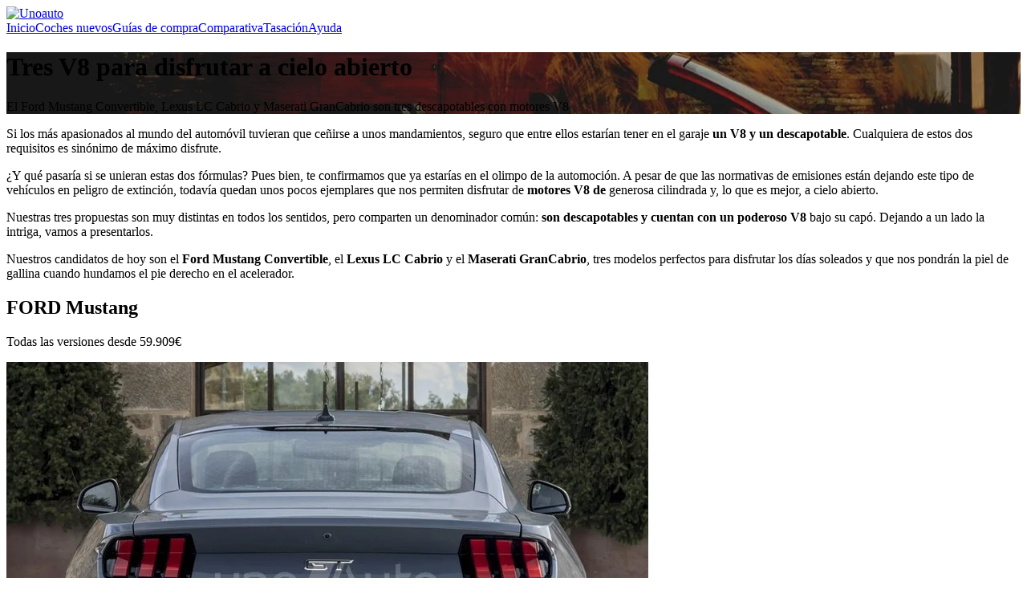

--- FILE ---
content_type: text/html; charset=UTF-8
request_url: https://www.unoauto.com/guias-de-compra/tres-v8-descapotables
body_size: 9965
content:


<!DOCTYPE html><html lang="es"><head><meta charset="utf-8"/><meta http-equiv="X-UA-Compatible" content="IE=edge"/><meta name="viewport" content="width=device-width, initial-scale=1"/><meta name="description" content="Artículo en detalle" /><title>Tres V8 para disfrutar a cielo abierto | Unoauto</title><link type="image/x-icon" rel="icon" href="https://unoauto.com/favicon.ico"/><link rel="canonical" href="https://www.unoauto.com/guias-de-compra/tres-v8-descapotables" /><!--[if lt IE 9]><script src="https://oss.maxcdn.com/html5shiv/3.7.2/html5shiv.min.js"></script><script src="https://oss.maxcdn.com/respond/1.4.2/respond.min.js"></script><![endif]--><link rel="stylesheet" type="text/css" href="https://unoauto.com/assets/css/css/guia.98ff7d7712c8aeee32ec.css"><script async
                    src="https://pagead2.googlesyndication.com/tag/js/gpt.js"
            ></script><script>var googletag = googletag || {}
              googletag.cmd = googletag.cmd || []</script><script async="async" type="text/javascript">

                
                var gptAdSlots = [];

                (function() {
                  //luego simplificar
                  googletag.cmd.push(function() {
                    // window.googletag.pubads().setRequestNonPersonalizedAds(1);
                    var _parts = ('; ' + document.cookie).split('; LeyCookiesV2=')
                    var uhc = (_parts === 2 && _parts.pop().split(';').shift() === '1') ? 0 : 1
                    // window.googletag.pubads().setRequestNonPersonalizedAds(uhc);

                    var app = Voonto.getInstance()
                    app.when('consent:advertising').then(function(result) {
                      // window.googletag.pubads().setRequestNonPersonalizedAds(result ? 0 : 1);
                    })
                    // Define a size mapping object. The first parameter to addSize is
                    // a viewport size, while the second is a list of allowed ad sizes.
                                          // Start ad fetching
                    googletag.enableServices()
                  })
                })()

            </script><!-- Begin librería de vendors --><script src="//static.vocento.com/voonto2/latest/voonto.js"
        data-kangaroo="false" data-cmp="true" data-gdpr-migrate="LeyCookiesV2" data-cmp-position="bottom"></script><!-- Google Tag Manager --><script>(function(w,d,s,l,i){w[l]=w[l]||[];w[l].push({'gtm.start':
      new Date().getTime(),event:'gtm.js'});var f=d.getElementsByTagName(s)[0],
    j=d.createElement(s),dl=l!='dataLayer'?'&l='+l:'';j.async=true;j.src=
    'https://www.googletagmanager.com/gtm.js?id='+i+dl;f.parentNode.insertBefore(j,f);
  })(window,document,'script','dataLayer','GTM-MR4RFX');</script><!-- End Google Tag Manager --><!-- Begin TagManager --><!-- Adobe Tag --><script src="//static.vocento.com/tag-manager/latest/vtm.js"
        data-property-id="fec76f066c817ef426321ab5822ca519a1d35a9b-staging" data-analytics-id="ppcc_pre" data-legacy-comscore="7715761"></script><!-- End Adobe Tag --><script>TagManager.ready.then(function() {TagManager.set({sitioRegistro: 'unoauto', plataformaContenido: "contenido-web"}).track();});
</script><noscript><img
            src="https://vocento.d3.omtrdc.net/b/ss/vocautocasion,voces/1/G.4--S/233192539?pageName=&g=" width="1" height="1" border="0" /></noscript></head><body data-ng-app="Unoauto" id="ngAppContainer" class="guia"><!-- Google Tag Manager (noscript) --><noscript><iframe src="https://www.googletagmanager.com/ns.html?id=GTM-MR4RFX"
                          height="0" width="0" style="display:none;visibility:hidden"></iframe></noscript><!-- End Google Tag Manager (noscript) --><nav class="navbar container-fluid"><div class="container"><a href="/"><img src="https://unoauto.com/assets/img/logo.f93b5bdd867e17f58bb5b46cda3d04da.svg" class="logo" alt="Unoauto" width="180" height="34"/></a><div class="enlaces"><a href="/">Inicio</a><a href="/ofertas">Coches nuevos</a><a href="/guias-de-compra">Guías de compra</a><a href="/comparativa">Comparativa</a><a href="/tasacion-coches">Tasación</a><a href="/guia">Ayuda</a></div></div></nav><meta name="title" content="Si quieres disfrutar al máximo de la conducción, estas tres opciones son inmejorables" /><meta name="description" content="Tres V8 para disfrutar a cielo abierto" /><meta name="robots" content="Index, Follow" /><div class="container-fluid" style="background-image:url('https://images0.autocasion.com/nCF82_u0Tym2cN4xndRCSARpzxI=/fit-in/1680x400/filters:rgb(-40,-40,-40):brightness(10)/story%2F13%2F1813%2F09947da09e255da590d9c662b1f01acc64f7b074.jpeg');"><h1>Tres V8 para disfrutar a cielo abierto</h1><div class="texto"><p>El Ford Mustang Convertible, Lexus LC Cabrio y Maserati GranCabrio son tres descapotables con motores V8</p></div><span class="icon icon-flecha-abajo bajar"></span></div><div class="container-fluid display"><div class="container texto-seo"><p class="MsoNormal">Si los más apasionados al mundo del automóvil tuvieran que
ceñirse a unos mandamientos, seguro que entre ellos estarían tener en el garaje
<span style="font-weight: bold;">un V8 y un descapotable</span>. Cualquiera de estos dos requisitos es sinónimo de
máximo disfrute.<o:p></o:p></p><p class="MsoNormal">¿Y qué pasaría si se unieran estas dos fórmulas? Pues bien,
te confirmamos que ya estarías en el olimpo de la automoción. A pesar de que las
normativas de emisiones están dejando este tipo de vehículos en peligro de
extinción, todavía quedan unos pocos ejemplares que nos permiten disfrutar de<span style="font-weight: bold;">
motores V8 de </span>generosa cilindrada y, lo que es mejor, a cielo abierto.<o:p></o:p></p><p class="MsoNormal">Nuestras tres propuestas son muy distintas en todos los
sentidos, pero comparten un denominador común: <span style="font-weight: bold;">son descapotables y cuentan con
un poderoso V8</span> bajo su capó. Dejando a un lado la intriga, vamos a
presentarlos.<o:p></o:p></p><p></p><p class="MsoNormal">Nuestros candidatos de hoy son el <span style="font-weight: bold;">Ford Mustang Convertible</span>,
el<span style="font-weight: bold;"> Lexus LC Cabrio </span>y el <span style="font-weight: bold;">Maserati GranCabrio</span>, tres modelos perfectos para disfrutar
los días soleados y que nos pondrán la piel de gallina cuando hundamos el pie
derecho en el acelerador.<o:p></o:p></p></div><div class="detalle"><div class="container"><div class="col-izq"><div class="encabezado"><h2>FORD Mustang</h2><p class="precio">Todas las versiones desde <span>59.909€</span></p></div><div class="variable-width"><div><img src="https://images0.autocasion.com/VIV2YWNVJr_5NEMMDGAuSO51z_Q=/fit-in/800x0/filters:watermark(watermark-ua.png,center,center,20,35,none)/unoauto%2F06%2F1892%2F527737200cc5ddbde7aa11c4970e23ea4eb5dba9.jpeg" alt="FORD Mustang"/></div><div><img src="https://images0.autocasion.com/GIZ8mAy6aC7e9QqMOeZY1t-5B4A=/fit-in/800x0/filters:watermark(watermark-ua.png,center,center,20,35,none)/unoauto%2F06%2F1916%2F3ff216fa6b20c39408e09081abb533e792d18a86.jpeg" alt="FORD Mustang"/></div><div><img src="https://images0.autocasion.com/z3FgLuORRHBo3fkwBCaRGzq4Avk=/fit-in/800x0/filters:watermark(watermark-ua.png,center,center,20,35,none)/unoauto%2F06%2F1892%2F1fa90d8d0c09734b33a44aeea74e0a8436c0fdf8.jpeg" alt="FORD Mustang"/></div><div><img src="https://images0.autocasion.com/bx4cS5ge-X1r1dSdjYoNeYBnUaA=/fit-in/800x0/filters:watermark(watermark-ua.png,center,center,20,35,none)/unoauto%2F06%2F1892%2F301ce980469d65af3c152ff4fe04efc11845029f.jpeg" alt="FORD Mustang"/></div><div><img src="https://images0.autocasion.com/LSPjpYiFMTidarECVBLNg8SBKe8=/fit-in/800x0/filters:watermark(watermark-ua.png,center,center,20,35,none)/unoauto%2F06%2F1892%2F6f912abe98bbae13b386342fc60e4d279c10692c.jpeg" alt="FORD Mustang"/></div><div><img src="https://images0.autocasion.com/mfv2crJFD_ug2utXSKIHyqOXcj8=/fit-in/800x0/filters:watermark(watermark-ua.png,center,center,20,35,none)/unoauto%2F06%2F1892%2F5df4008443df99ac779f283d732b987dfd8dd033.jpeg" alt="FORD Mustang"/></div><div><img src="https://images0.autocasion.com/TX23gtzbKza_Th4AgEUNgXWNYsg=/fit-in/800x0/filters:watermark(watermark-ua.png,center,center,20,35,none)/unoauto%2F06%2F1892%2F22efa28b9a383543aef2c8ed62c04a484489839c.jpeg" alt="FORD Mustang"/></div><div><img src="https://images0.autocasion.com/E75LFiAuEGDqE3gdvBykZKJfynQ=/fit-in/800x0/filters:watermark(watermark-ua.png,center,center,20,35,none)/unoauto%2F06%2F1892%2Ff921d10d606c9d19f9faa55e4e6dc16e179d49c9.jpeg" alt="FORD Mustang"/></div><div><img src="https://images0.autocasion.com/5R9jMpCBvBS467Une9-tbawaVjI=/fit-in/800x0/filters:watermark(watermark-ua.png,center,center,20,35,none)/unoauto%2F06%2F1868%2F59eaef69dde7d6fb7382836bcf82f70a1c244cf5.jpeg" alt="FORD Mustang"/></div><div><img src="https://images0.autocasion.com/aAdUsQrTa4bpfjaE1Dk4y5LmwT0=/fit-in/800x0/filters:watermark(watermark-ua.png,center,center,20,35,none)/unoauto%2F06%2F1868%2F5cc409cd9a0c703db96ac43a59b46ba775714edf.jpeg" alt="FORD Mustang"/></div><div><img src="https://images0.autocasion.com/nxKskT31Ya0J4rgzqjuSJLi3My0=/fit-in/800x0/filters:watermark(watermark-ua.png,center,center,20,35,none)/unoauto%2F06%2F1868%2Fda6059a41b825eae567b34f3da95fdcc972276a9.jpeg" alt="FORD Mustang"/></div><div><img src="https://images0.autocasion.com/5-5NaSH5EIJ8cyQwaeTUj2jVsHQ=/fit-in/800x0/filters:watermark(watermark-ua.png,center,center,20,35,none)/unoauto%2F06%2F1868%2F5f9c1296eb444c54bc7cea34d3e230d2c3723f46.jpeg" alt="FORD Mustang"/></div><div><img src="https://images0.autocasion.com/vaY3qSbAWswS7ufchA6khNW4gjI=/fit-in/800x0/filters:watermark(watermark-ua.png,center,center,20,35,none)/unoauto%2F06%2F1868%2F2054d19e63d25fce1984a7a595a8f4aa83f9c122.jpeg" alt="FORD Mustang"/></div><div><img src="https://images0.autocasion.com/L4_RyMnw5h_DF1FlH3yoPU7jB88=/fit-in/800x0/filters:watermark(watermark-ua.png,center,center,20,35,none)/unoauto%2F06%2F1844%2Fc3ec16a8ad1b4d5e1c8a4aa256eb1f3d5061ca49.jpeg" alt="FORD Mustang"/></div><div><img src="https://images0.autocasion.com/bniXYS7b_XiCSJAC3BAnz-gMDW8=/fit-in/800x0/filters:watermark(watermark-ua.png,center,center,20,35,none)/unoauto%2F06%2F1844%2F7bef71290a7476ad2d27da6984678db582810a1e.jpeg" alt="FORD Mustang"/></div><div><img src="https://images0.autocasion.com/62AKa7qNhwseZJzo0EvisE-VjGg=/fit-in/800x0/filters:watermark(watermark-ua.png,center,center,20,35,none)/unoauto%2F06%2F1844%2Fe6f8220dfe1f45fc544535fc1778ac03550f899a.jpeg" alt="FORD Mustang"/></div><div><img src="https://images0.autocasion.com/kEPvblzVtPfEFXTlxD0ID4vZbQY=/fit-in/800x0/filters:watermark(watermark-ua.png,center,center,20,35,none)/unoauto%2F06%2F1844%2Fe25a3381b4fd9f5b28059ac6a8fdda437b674a5c.jpeg" alt="FORD Mustang"/></div><div><img src="https://images0.autocasion.com/iNpyJliF3hf4Ly3IWKcZbMbdr0Y=/fit-in/800x0/filters:watermark(watermark-ua.png,center,center,20,35,none)/unoauto%2F06%2F1844%2F876cfc92dabf0c25b665425f4f084cfcd2a6fe48.jpeg" alt="FORD Mustang"/></div><div><img src="https://images0.autocasion.com/gi-9qn7jdiS6cq8nXbWt5lyTCFE=/fit-in/800x0/filters:watermark(watermark-ua.png,center,center,20,35,none)/unoauto%2F06%2F1844%2F80726db981e1569596dba0d1ad25c99bf49889b4.jpeg" alt="FORD Mustang"/></div><div><img src="https://images0.autocasion.com/uXFMyldr9K4in5gu29ugon0Vzi4=/fit-in/800x0/filters:watermark(watermark-ua.png,center,center,20,35,none)/unoauto%2F07%2F1819%2F517f6e6f756c799b468c3dedd5fe3321e933583f.jpeg" alt="FORD Mustang"/></div><div><img src="https://images0.autocasion.com/U5MqV68W_HnUV4rrnzufCAP8sxc=/fit-in/800x0/filters:watermark(watermark-ua.png,center,center,20,35,none)/unoauto%2F07%2F1819%2Fea37a47c4e8d15f9fde84c2b58789107901e7029.jpeg" alt="FORD Mustang"/></div><div><img src="https://images0.autocasion.com/1_xmv-b3nAbH5e09NB8ZuGTsEGI=/fit-in/800x0/filters:watermark(watermark-ua.png,center,center,20,35,none)/unoauto%2F07%2F1819%2Fa323edc51ec1959b4e0ea520626ec442cc0aede4.jpeg" alt="FORD Mustang"/></div><div><img src="https://images0.autocasion.com/o9al85qQ8RScBjS-a8yN0mwg0no=/fit-in/800x0/filters:watermark(watermark-ua.png,center,center,20,35,none)/unoauto%2F07%2F1819%2F03a0665759336c28225670080eedd5f84de7aad0.jpeg" alt="FORD Mustang"/></div><div><img src="https://images0.autocasion.com/8X3u6paDFP87lw-ekcZkiYp8sKc=/fit-in/800x0/filters:watermark(watermark-ua.png,center,center,20,35,none)/unoauto%2F07%2F1819%2Fc83aacbf2e769048df1f55425e6e421b3c5c1bab.jpeg" alt="FORD Mustang"/></div><div><img src="https://images0.autocasion.com/HHeHZNOQxQ4Fneou4PZ_TuzCFSw=/fit-in/800x0/filters:watermark(watermark-ua.png,center,center,20,35,none)/unoauto%2F07%2F1819%2F1649fdcb9be8c0da233919aa023c9b03a9c04024.jpeg" alt="FORD Mustang"/></div><div><img src="https://images0.autocasion.com/G4nkx5kWLk0AZgY8ZnwyCSN9F0I=/fit-in/800x0/filters:watermark(watermark-ua.png,center,center,20,35,none)/unoauto%2F07%2F1819%2Fe2232fc05762ecf7b1ce3fa2df5673af5046f655.jpeg" alt="FORD Mustang"/></div><div><img src="https://images0.autocasion.com/fj0-x8EU7f6Ao4OTBMwH4T-CKDU=/fit-in/800x0/filters:watermark(watermark-ua.png,center,center,20,35,none)/unoauto%2F07%2F1795%2F08d8f5150b2ecd10aab24cfa56f6d455d90ad0be.jpeg" alt="FORD Mustang"/></div><div><img src="https://images0.autocasion.com/MNTLEgQmP4p1FnwOs9ob78UJqu8=/fit-in/800x0/filters:watermark(watermark-ua.png,center,center,20,35,none)/unoauto%2F07%2F1795%2F23641ecde2834411f743835ecaeddca852368574.jpeg" alt="FORD Mustang"/></div><div><img src="https://images0.autocasion.com/UmnZ22Rc-wHK5PKCJ12rpiTzieM=/fit-in/800x0/filters:watermark(watermark-ua.png,center,center,20,35,none)/unoauto%2F07%2F1795%2F6514e1c7d243b0b5cc48d8d0d783010c97b099df.jpeg" alt="FORD Mustang"/></div><div><img src="https://images0.autocasion.com/hp2fxecVkxegL1Mo3AFS279kHqo=/fit-in/800x0/filters:watermark(watermark-ua.png,center,center,20,35,none)/unoauto%2F07%2F1795%2F1465775c7925ed93efe4a37c03d04c17b741d18a.jpeg" alt="FORD Mustang"/></div><div><img src="https://images0.autocasion.com/C-sueTaMQG-MOTf3jHmOQMVGPPA=/fit-in/800x0/filters:watermark(watermark-ua.png,center,center,20,35,none)/unoauto%2F07%2F1795%2Fe9dd54f0edd670f4d8b4a1b2770260ade57f04b4.jpeg" alt="FORD Mustang"/></div><div><img src="https://images0.autocasion.com/c3J7MJ42IGajGvWeuQOYPDCl7Cg=/fit-in/800x0/filters:watermark(watermark-ua.png,center,center,20,35,none)/unoauto%2F07%2F1771%2F372bb54bcd7d6a3b24a46a52e88c81b8bbda9e6b.jpeg" alt="FORD Mustang"/></div><div><img src="https://images0.autocasion.com/uIdsEgCuYXmoP3qLUqTD22ZEz9A=/fit-in/800x0/filters:watermark(watermark-ua.png,center,center,20,35,none)/unoauto%2F07%2F1771%2Fc348fd703f0cee13a4444e759ff1241d774539c7.jpeg" alt="FORD Mustang"/></div><div><img src="https://images0.autocasion.com/FMbTU0m1NasyIX8nhACfpACp2v8=/fit-in/800x0/filters:watermark(watermark-ua.png,center,center,20,35,none)/unoauto%2F07%2F1771%2F6638f2fb423684e6915a6649a359395a865ecd3f.jpeg" alt="FORD Mustang"/></div><div><img src="https://images0.autocasion.com/gJf-ozvD8CzenWO4uHCAZ8SaV5c=/fit-in/800x0/filters:watermark(watermark-ua.png,center,center,20,35,none)/unoauto%2F07%2F1771%2F8bd1c821442626dddb9c6cdf4ef4cb094b00bb32.jpeg" alt="FORD Mustang"/></div><div><img src="https://images0.autocasion.com/SeKj1kksVPcwVhwgzzgu2MoKTOQ=/fit-in/800x0/filters:watermark(watermark-ua.png,center,center,20,35,none)/unoauto%2F07%2F1771%2Ff9305a0c7c8018f1e1f0528a3041f619ced3d216.jpeg" alt="FORD Mustang"/></div></div><p><p class="MsoNormal">Ya han pasado seis años desde que la marca del óvalo diera a
sus adeptos una de las mejores noticias que se podían esperar: por fin el <span style="font-weight: bold;">Ford
Mustang</span> llegaba al mercado europeo. En 2018, el mítico Muscle Car recibió una
potente actualización en la que presentaba unas líneas aún más agresivas y
musculosas.<o:p></o:p></p><p class="MsoNormal">El habitáculo del <span style="font-weight: bold;">Ford Mustang Convertible </span>también ha evolucionado de
una manera espectacular, por lo que cuenta con las últimas tecnologías y una
calidad de materiales más que razonable. En cuanto a su habitabilidad, el “purasangre”
americano no sorprende, y es que las plazas traseras son más bien
testimoniales.<o:p></o:p></p><p class="MsoNormal">A pesar de que el Ford Mustang ofrece dos motorizaciones,
uno de los requisitos indispensables para formar parte de esta gloriosa lista
es tener un motor V8, de manera que nos tenemos que ir a por la versión más
potente. De esta manera, tendremos un enorme<span style="font-weight: bold;"> propulsor de 8 cilindros en V de
5.0 litros atmosférico con una potencia de nada menos que 450 CV y 529 Nm de
par</span>. <o:p></o:p></p><p></p><p class="MsoNormal">Este puede asociarse a una transmisión manual o a una automática
de convertidor de par de 10 velocidades. Además de deleitarnos con un sonido
espectacular, es capaz de catapultar a la versión convertible del Muscle Car
hasta los 100 km/h en 4,8 segundos y alcanzar una <span style="font-weight: bold;">velocidad máxima de 249 km/h</span>.<o:p></o:p></p></p><h3><span class="icon icon-like-arriba"></span>Lo mejor del FORD Mustang</h3><ul><li>· Relación precio/potencia.</li><li>· Sonido.</li></ul><h3><span class="icon icon-like-abajo"></span>Lo peor del FORD Mustang</h3><ul><li>· Consumos.</li><li>· Cambio automático.</li></ul></div><div class="col-der"><a href="/ofertas/ford/mustang" class="btn btn-blue">Ver FORD Mustang</a><div class="contactar" ng-controller="ContactCtrl" data-ng-init="initAnalityc('desktop', 'nuevo', 'guia', 'ford'); addUnoauto('1');" data-ng-click="
                                dataAd.id='18297349';
                                dataAd.name='FORD Mustang Fastback 5.0 Ti-VCT GT';
                                dataAd.price='59909';
                                dataAd.initPrice='62405';
                                dataAd.unoauto = '1';
                                options.content='Estoy interesado en este anuncio.';
                                getLocalStorage();"><form data-ng-cloak><div class="form-group" data-ng-class="{error: errors.email.error}"><input type="text" placeholder="Tu email" data-ng-model="options.email"/><span class="icon icon-sobre"></span><p data-ng-if="errors.email.error">[[ errors.email.message ]]</p></div><div class="form-group" data-ng-class="{error: errors.name.error}"><input type="text" placeholder="Escribe aquí tu nombre" data-ng-model="options.name"/><span class="icon icon-usuario"></span><p data-ng-if="errors.name.error">[[ errors.name.message ]]</p></div><div class="form-group" data-ng-class="{error: errors.phone.error}"><input type="text" placeholder="Tu teléfono" data-ng-model="options.phone"/><span class="icon icon-telefono"></span><p data-ng-if="errors.phone.error">[[ errors.phone.message ]]</p></div><div class="form-group" data-ng-class="{error: errors.zipCode.error}"><input type="text" placeholder="Tu código postal" data-ng-model="options.zipCode"/><span class="icon icon-ubicacion"></span><p data-ng-if="errors.zipCode.error">[[ errors.zipCode.message ]]</p></div><div class="selectFiltro" data-ng-init="initSelectedOptions('hour', 'Hora de contacto')"><p data-ng-cloak>[[ selectedOptions['hour'].label ]]</p><ul><li data-ng-click="addOption('hour', 'Mañana')">Mañana</li><li data-ng-click="addOption('hour', 'Tarde')">Tarde</li><li data-ng-click="addOption('hour', 'Indiferente')">Indiferente</li></ul></div><div class="selectFiltro" data-ng-init="initSelectedOptions('time', '¿Cuándo quieres cambiar?')"><p data-ng-cloak>[[ selectedOptions['time'].label ]]</p><ul><li data-ng-click="addOption('time', '48 horas')">48 horas</li><li data-ng-click="addOption('time', '1 semana')">1 semana</li><li data-ng-click="addOption('time', '1 mes')">1 mes</li><li data-ng-click="addOption('time', 'Menos 3 meses')">Menos de 3 meses</li><li data-ng-click="addOption('time', '3 a 6 meses')">3 a 6 meses</li><li data-ng-click="addOption('time', 'Más de 6 meses')">Más de 6 meses</li></ul></div><p class="legal">Tus datos serán comunicados al vendedor y conservados en las bases de datos de UnoAuto (más información en la <a href="/politica-privacidad" target="_blank">política de privacidad</a>).</p><div class="form-group privacidad" data-ng-class="{'error': errors.privacidad.error}"><div class="check"><label><input name="privacidad" id="privacidad" type="checkbox" data-ng-model="privacidad"><span class="icon"></span> He leído la <a href="/politica-privacidad" target="_blank">política de privacidad</a></label></div><p data-ng-if="errors.privacidad.error">[[ errors.privacidad.message ]]</p></div><a href="#" class="btn btn-orange submitForm" data-ng-click="submit($event)">¡Solicita tu oferta!</a><ng-phone data-ad-id="18297349" data-scope="guia" data-phone="900 370 205"></ng-phone><div class="datos success" data-ng-show="sended && response"><p><span class="icon icon-tic"></span>Hemos enviado tu mensaje. ¿Alguna duda sobre el vehículo? Ponte en contacto con nosotros llamando al <span>900 370 205</span></p><a data-ng-click="response=false; sended=false">...o vuelve a escribirnos</a></div><div class="datos error" role="alert" data-ng-show="sended && !response"><span class="icon icon-check"></span>
    Ha habido un error al enviar el mensaje.
</div></form></div></div></div></div><div class="detalle"><div class="container"><div class="col-izq"><div class="encabezado"><h2>LEXUS LC</h2></div><div class="variable-width"><div><img src="https://images0.autocasion.com/zyf8dFj__Wrz_rpe4eI2QsjX1CA=/fit-in/800x0/filters:watermark(watermark-ua.png,center,center,20,35,none)/unoauto%2Fno-img.jpeg" alt="LEXUS LC"/></div></div><p><p class="MsoNormal">La <span style="font-weight: bold;">versión convertible del Lexus LC </span>ha llegado al mercado
este mismo año para hacer aún más espectacular a este concept car para la
calle. El diseño de este GT japonés es realmente espectacular, combinando su
agresiva y moderna estética con el clasicismo y la elegancia que otorga una
capota de lona. <o:p></o:p></p><p class="MsoNormal">Esta tiene accionamiento eléctrico y puede completar el
proceso de apertura y cierre en 15 segundos a velocidades de hasta 50 km/h.
Siguiendo con la línea general del segmento, los asientos traseros son
prácticamente inutilizables y <span style="font-weight: bold;">su maletero ofrece tan sólo 197 litros de
capacidad</span>.<o:p></o:p></p><p class="MsoNormal">En la puesta a punto del<span style="font-weight: bold;"> Lexus LC Cabrio</span>, los
ingenieros de la marca han reforzado su bastidor para que la pérdida del techo
no comprometa la rigidez de la carrocería. Además, también se ha modificado la
suspensión para conseguir que el paso por curva siga siendo excelente. Sin embargo,
las carreteras de curvas no son su hábitat natural, y es que sus más de<span style="font-weight: bold;"> 2
toneladas de peso</span> hacen que se sienta más cómodo haciendo kilómetros en una
autopista.<o:p></o:p></p><p></p><p class="MsoNormal">Lo mejor es que Lexus se ha dado el lujo de colocar bajo el
capó un espectacular<span style="font-weight: bold;"> V8 atmosférico de 5.0 litros de cilindrada</span> cuya potencia
es de 477 CV capaces de desarrollar 540 Nm de par. Como era de esperar, las
prestaciones son más que razonables, por lo que hace el<span style="font-weight: bold;"> 0 a 100 km/h en 5
segundos y alcanza una velocidad máxima de 270 km/h</span>.<o:p></o:p></p></p><h3><span class="icon icon-like-arriba"></span>Lo mejor del LEXUS LC</h3><ul><li>· Diseño.</li><li>· Calidad de materiales.</li></ul><h3><span class="icon icon-like-abajo"></span>Lo peor del LEXUS LC</h3><ul><li>· Habitabilidad.</li><li>· Peso.</li></ul></div><div class="col-der"><div class="contactar">Fuera de stock</div></div></div></div><div class="detalle"><div class="container"><div class="col-izq"><div class="encabezado"><h2>MASERATI GranTurismo</h2><p class="precio">Todas las versiones desde <span>178.647€</span></p></div><div class="variable-width"><div><img src="https://images0.autocasion.com/zyf8dFj__Wrz_rpe4eI2QsjX1CA=/fit-in/800x0/filters:watermark(watermark-ua.png,center,center,20,35,none)/unoauto%2Fno-img.jpeg" alt="MASERATI GranTurismo"/></div></div><p><p class="MsoNormal">El<span style="font-weight: bold;"> Maserati GranCabrio</span> es uno de los modelos más veteranos del
mercado, y es que ya han pasado 10 años desde su primera aparición. Sin embargo,
la marca del tridente lo sometió a una renovación en 2018 para que siga siendo
un producto fresco capaz de plantar cara a sus rivales.<o:p></o:p></p><p class="MsoNormal">Las novedades estéticas pasan por una nueva parrilla y unas
nuevas entradas de aire que consiguen mejorar la eficiencia aerodinámica del
deportivo italiano. Donde más necesitaba actualizarse el Maserati GranCabrio
era en su interior, por lo que ha actualizado su equipamiento tecnológico para
contar con elementos como la<span style="font-weight: bold;"> compatibilidad con Android Auto y Apple Car Play</span>. Por
supuesto, la presentación sigue siendo de lo más elaborada, por lo que mantiene
un habitáculo repleto de materiales de altísima calidad.<o:p></o:p></p><p class="MsoNormal">En su <span style="font-weight: bold;">gama de niveles de equipamiento&nbsp;</span>podemos optar entre dos
opciones: Sport o MC. Mientras que la primera ofrece una estética más elegante
y depurada, la segunda alternativa aporta un toque más picante y deportivo al
conjunto gracias a elementos como el capó en fibra de carbono, unos paragolpes
más agresivos y llantas de aleación específicas.<o:p></o:p></p><p></p><p class="MsoNormal">Bajo su capó encontramos un maravilloso <span style="font-weight: bold;">propulsor
atmosférico de 4,7 litros y 8 cilindros en V</span> firmado por Ferrari cuya potencia
es de 460 CV capaces de desarrollar 520 Nm de par. Las prestaciones son
excelentes, por lo que el descapotable italiano es capaz de hacer el <span style="font-weight: bold;">0 a 100
km/h en 5 segundos y alcanzar una velocidad máxima de 288 km/h</span>.<o:p></o:p></p></p><h3><span class="icon icon-like-arriba"></span>Lo mejor del MASERATI GranTurismo</h3><ul><li>· Calidad de acabados.</li><li>· Motor V8.</li></ul><h3><span class="icon icon-like-abajo"></span>Lo peor del MASERATI GranTurismo</h3><ul><li>· Longevidad en el mercado.</li><li>· Precio.</li></ul></div><div class="col-der"><a href="/ofertas/maserati/granturismo" class="btn btn-blue">Ver MASERATI GranTurismo</a><div class="contactar" ng-controller="ContactCtrl" data-ng-init="initAnalityc('desktop', 'nuevo', 'guia', 'maserati'); addUnoauto('1');" data-ng-click="
                                dataAd.id='16015564';
                                dataAd.name='MASERATI GranTurismo Aut. 490 AWD';
                                dataAd.price='178647';
                                dataAd.initPrice='178647';
                                dataAd.unoauto = '1';
                                options.content='Estoy interesado en este anuncio.';
                                getLocalStorage();"><form data-ng-cloak><div class="form-group" data-ng-class="{error: errors.email.error}"><input type="text" placeholder="Tu email" data-ng-model="options.email"/><span class="icon icon-sobre"></span><p data-ng-if="errors.email.error">[[ errors.email.message ]]</p></div><div class="form-group" data-ng-class="{error: errors.name.error}"><input type="text" placeholder="Escribe aquí tu nombre" data-ng-model="options.name"/><span class="icon icon-usuario"></span><p data-ng-if="errors.name.error">[[ errors.name.message ]]</p></div><div class="form-group" data-ng-class="{error: errors.phone.error}"><input type="text" placeholder="Tu teléfono" data-ng-model="options.phone"/><span class="icon icon-telefono"></span><p data-ng-if="errors.phone.error">[[ errors.phone.message ]]</p></div><div class="form-group" data-ng-class="{error: errors.zipCode.error}"><input type="text" placeholder="Tu código postal" data-ng-model="options.zipCode"/><span class="icon icon-ubicacion"></span><p data-ng-if="errors.zipCode.error">[[ errors.zipCode.message ]]</p></div><div class="selectFiltro" data-ng-init="initSelectedOptions('hour', 'Hora de contacto')"><p data-ng-cloak>[[ selectedOptions['hour'].label ]]</p><ul><li data-ng-click="addOption('hour', 'Mañana')">Mañana</li><li data-ng-click="addOption('hour', 'Tarde')">Tarde</li><li data-ng-click="addOption('hour', 'Indiferente')">Indiferente</li></ul></div><div class="selectFiltro" data-ng-init="initSelectedOptions('time', '¿Cuándo quieres cambiar?')"><p data-ng-cloak>[[ selectedOptions['time'].label ]]</p><ul><li data-ng-click="addOption('time', '48 horas')">48 horas</li><li data-ng-click="addOption('time', '1 semana')">1 semana</li><li data-ng-click="addOption('time', '1 mes')">1 mes</li><li data-ng-click="addOption('time', 'Menos 3 meses')">Menos de 3 meses</li><li data-ng-click="addOption('time', '3 a 6 meses')">3 a 6 meses</li><li data-ng-click="addOption('time', 'Más de 6 meses')">Más de 6 meses</li></ul></div><p class="legal">Tus datos serán comunicados al vendedor y conservados en las bases de datos de UnoAuto (más información en la <a href="/politica-privacidad" target="_blank">política de privacidad</a>).</p><div class="form-group privacidad" data-ng-class="{'error': errors.privacidad.error}"><div class="check"><label><input name="privacidad" id="privacidad" type="checkbox" data-ng-model="privacidad"><span class="icon"></span> He leído la <a href="/politica-privacidad" target="_blank">política de privacidad</a></label></div><p data-ng-if="errors.privacidad.error">[[ errors.privacidad.message ]]</p></div><a href="#" class="btn btn-orange submitForm" data-ng-click="submit($event)">¡Solicita tu oferta!</a><ng-phone data-ad-id="16015564" data-scope="guia" data-phone="900 370 205"></ng-phone><div class="datos success" data-ng-show="sended && response"><p><span class="icon icon-tic"></span>Hemos enviado tu mensaje. ¿Alguna duda sobre el vehículo? Ponte en contacto con nosotros llamando al <span>900 370 205</span></p><a data-ng-click="response=false; sended=false">...o vuelve a escribirnos</a></div><div class="datos error" role="alert" data-ng-show="sended && !response"><span class="icon icon-check"></span>
    Ha habido un error al enviar el mensaje.
</div></form></div></div></div></div></div><div class="container"><div class="breadcrumb"><a href="/">Inicio</a> &gt; <a href="/guias-de-compra">Guias De Compra</a> &gt; Tres V8 para disfrutar a cielo abierto
        </div></div><footer><div class="container"><ul><li><span>SOBRE UNOAUTO</span></li><li><a href="/quienes-somos">Quiénes somos</a></li><li><a href="/registro">¿Quieres que hablemos?</a></li><li><a href="/aviso-legal">Aviso legal</a></li><li><a href="" onclick="event.preventDefault();Voonto.cmp.show()">Política de cookies</a></li><li><a href="/politica-privacidad">Política de privacidad</a></li><li><a href="/mapa-web">Mapa web</a></li></ul><ul><li><span>SERVICIOS</span></li><li><a href="/ofertas">Coches nuevos</a></li><li><a href="/comparativa">Comparativa</a></li><li><a href="/guias-de-compra">Guías de compra</a></li><li><a href="/tasacion-coches">Tasa tu coche</a></li><li><a href="/guia">Ayuda</a></li></ul><ul><li><span>VOCENTO</span></li><li><a href="https://www.autocasion.com/" target="_blank">Autocasión</a></li><li><a href="https://www.autoscout24.es/" target="_blank">AutoScout24</a></li><li><a href="https://rentingcoches.com/ " target="_blank">Renting Coches</a></li><li><a href="https://www.abc.es/" target="_blank">ABC</a></li><li><a href="https://www.mujerhoy.com/" target="_blank">Mujerhoy</a></li></ul><ul><li><img src="https://unoauto.com/assets/img/logo-home.b5b10527e16571e166119a944fcaca21.svg" class="logo" alt="Unoauto" width="150" height="28" loading="lazy"/><p>Una web de Autocasión</p></li></ul><ul><li><img src="https://unoauto.com/assets/img/logo_vocento.7fe4f89225c16400382f7b6bc023a959.svg" loading="lazy" width="91" height="17" alt="Vocento" /><p>&copy;2000-2026 unoauto.com | Todos los derechos reservados</p></li></ul></div></footer><script defer src="https://unoauto.com/assets/js/vendors.bundle.98ff7d7712c8aeee32ec.js"></script><script defer src="https://unoauto.com/assets/js/guia.bundle.98ff7d7712c8aeee32ec.js"></script></body></html>



--- FILE ---
content_type: application/x-javascript
request_url: https://assets.adobedtm.com/062a88abff57/89f52fc93eea/23a4e08a7f3c/RCf6166c76d2274c19aea59d9e46731b4d-source.min.js
body_size: 13
content:
// For license information, see `https://assets.adobedtm.com/062a88abff57/89f52fc93eea/23a4e08a7f3c/RCf6166c76d2274c19aea59d9e46731b4d-source.js`.
_satellite.__registerScript('https://assets.adobedtm.com/062a88abff57/89f52fc93eea/23a4e08a7f3c/RCf6166c76d2274c19aea59d9e46731b4d-source.min.js', "window.sendDataBrightcoveAEP=function(o){console.log(\"Brightcove AEP:\",o)};");

--- FILE ---
content_type: application/x-javascript;charset=utf-8
request_url: https://sadbmetrics.unoauto.com/id?d_visid_ver=5.5.0&d_fieldgroup=A&mcorgid=9854C13E58403FEB0A495D53%40AdobeOrg&mid=69711372698699778706777912417880197036&ts=1769750311798
body_size: -40
content:
{"mid":"69711372698699778706777912417880197036"}